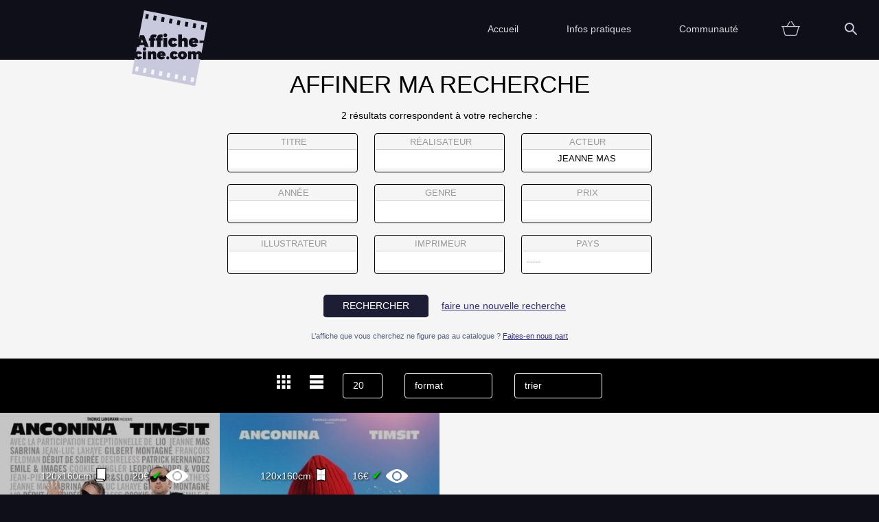

--- FILE ---
content_type: text/html; charset=UTF-8
request_url: https://affiche-cine.com/search.php?acteurs=Jeanne+Mas&display_mode=grid
body_size: 3968
content:
<!DOCTYPE html>
<html lang="fr"><!--  manifest="manifest.appcache" -->
<head>
	<meta charset="utf-8" />
	<meta name="viewport" content="width=device-width, initial-scale=1.0">
	<meta name="description" content="Affiches...">
	<title>Recherche | Affiche-cine</title>
	<link rel="icon" href="gfx/favicon.ico" />
<!-- 
	<link rel="apple-touch-icon" href="gfx/icon-120.png" />
 -->
	<!--[if lt IE 9]>
	<script src="http://html5shiv.googlecode.com/svn/trunk/html5.js"></script>
	<![endif]-->
	<link href="css/affiche-cine-2023-001.min.css" type="text/css" rel="stylesheet">
	<script src="lib/MooTools-More-1.6.0-compat-compressed.js" type="text/javascript"></script>
	<script src="lib/slimbox.js" type="text/javascript"></script>
	<link href="lib/slimbox/slimbox.css" rel="stylesheet" type="text/css" media="screen">
	<script src="lib/scripts.004.min.js" type="text/javascript"></script>
	<link rel="stylesheet" href="lib/meio.aucomplete.css" type="text/css" media="all">
	<script type="text/javascript" src="lib/Meio.Autocomplete.2.0.min.js"></script>
</head>
<body id="top" class="search">
	<!-- Messages -->
	<header class="menu-header content no-print">
	<div class="header-top">
		<div class="menu-toggler"></div>
		<div class="logo"><a href="index.php"><img width="136" height="135" alt="Affiche-cine.com" src="gfx/Affiche-cine.com-transparent.svg"></a></div>
		<div class="cart-mobile mobile-only"><a href="panier.php" class="icon-link cart"></a></div>
	</div>

	<nav id="menu" class="menu">
		<!-- <div class="menu-close"></div> -->
		<ul>
			<li><a href="index.php">Accueil</a></li>
			<li>
				<a href="#top" class="toggle_open">Infos pratiques</a>
				<ul>
					<li><a href="affiche.php">Affiche</a></li>
					<li><a href="etat.php">Etat</a></li>
					<li><a href="promotions.php">Promotions</a></li>
					<li><a href="contact.php">Contact</a></li>
					<li><a href="faq.php">FAQ</a></li>
				</ul>
			</li>
			<li>
				<a href="#top" class="toggle_open">Communauté</a>
				<ul>
					<li><a href="collectionneur.php">Collectionneur</a></li>
					<li><a href="vendu.php">Vendu</a></li>
					<li><a href="thematiques.php">Thématiques</a></li>
					<li><a href="partenaires.php">Partenaires</a></li>
					<li><a href="vendre.php">Vendre</a></li>
					<li class="admin-login"><a href="login.php">Login</a></li>
				</ul>
			</li>
			<li><a href="panier.php" class="icon-link cart">&nbsp;</a></li>
			<li id="quick_search_menu">
				<a href="#top" class="icon-link search toggle_open"> </a>
				<ul class="quick_search">
					<li>
						<form method="get" action="search.php" name="quick_search" id="quick_search">
							<p>
								<input type="text" name="search" id="quick_search_query" placeholder="recherche rapide">
								<!-- <button name="Submit" type="submit" class="small">OK</button> -->
							</p>
						</form>
					</li>
				</ul>
			</li>
<!-- 
<li><a href="login.php">Login</a></li> -->
		</ul>
	</nav>
</header>
<div class="content print-only">
	<h1>Affiche-cine.com</h1>
</div>



	
	
	<section class="content bkg1">
<h1>Affiner ma recherche</h1><p class="sub-title c">2 résultats correspondent à votre recherche :</p>		<form method="get" action="search.php" name="advanced_search" id="advanced_search" class="ac form_top">
<p><label>titre<input type="text" name="titre" value="" class="autoc" autocomplete="off"></label><label>réalisateur<input type="text" name="realisateur" value="" class="autoc" autocomplete="off"></label><label>acteur<input type="text" name="acteurs" value="Jeanne Mas" class="autoc" autocomplete="off"></label><br><label>année<input type="text" name="date_sortie" value="" title="1980<br>ou<br>1982-1987" class="ttip"></label><label>genre<select name="id_genre" id="id_id_genre" class="">
<option value="0" selected>       </option>
<option value="1">action/aventure</option>
<option value="2">comédie</option>
<option value="3">drame</option>
<option value="4">enfant</option>
<option value="5">horreur/fantastique</option>
<option value="6">science-fiction</option>
<option value="7">policier/thriller</option>
<option value="8">autre</option>
<option value="9">guerre</option>
<option value="10">western</option>
<option value="11">documentaire</option>
<option value="12">érotique</option>
<option value="13">James Bond</option>
<option value="14">arts martiaux</option>
</select>
</label><label>prix<input type="text" name="prix" value="" title="pour un prix entre 1 et 50: 1-50" class="ttip"></label><br><label>illustrateur<input type="text" name="illustrateur" value="" class="autoc" autocomplete="off"></label><label>imprimeur<input type="text" name="imprimeur" value="" class="autoc" autocomplete="off"></label><label title="Pays d’origine du film">pays<select name="paysFilm" id="id_paysFilm" class="">
<option value="0" selected>-----</option>
<option value="AF">Afghanistan</option>
<option value="ZA">Afrique du Sud</option>
<option value="DZ">Algérie</option>
<option value="DE">Allemagne</option>
<option value="AI">Anguilla</option>
<option value="AR">Argentine</option>
<option value="AU">Australie</option>
<option value="AT">Autriche</option>
<option value="BD">Bangladesh</option>
<option value="BE">Belgique</option>
<option value="BJ">Bénin</option>
<option value="BT">Bhoutan</option>
<option value="BY">Biélorussie</option>
<option value="BA">Bosnie-Herzégovine</option>
<option value="BR">Brésil</option>
<option value="BN">Brunei</option>
<option value="BG">Bulgarie</option>
<option value="BF">Burkina Faso</option>
<option value="KH">Cambodge</option>
<option value="CA">Canada</option>
<option value="CL">Chili</option>
<option value="CN">Chine</option>
<option value="CO">Colombie</option>
<option value="KP">Corée du Nord</option>
<option value="KR">Corée du Sud</option>
<option value="CR">Costa Rica</option>
<option value="CI">Côte d’Ivoire</option>
<option value="HR">Croatie</option>
<option value="CU">Cuba</option>
<option value="DK">Danemark</option>
<option value="DM">Dominique</option>
<option value="EG">Égypte</option>
<option value="EC">Équateur (pays)</option>
<option value="ES">Espagne</option>
<option value="EE">Estonie</option>
<option value="US">États-Unis</option>
<option value="ET">Éthiopie</option>
<option value="FI">Finlande</option>
<option value="FR">France</option>
<option value="GE">Géorgie (pays)</option>
<option value="GH">Ghana</option>
<option value="GR">Grèce</option>
<option value="GT">Guatemala</option>
<option value="GW">Guinée-Bissau</option>
<option value="HK">Hong Kong</option>
<option value="HU">Hongrie</option>
<option value="IN">Inde</option>
<option value="ID">Indonésie</option>
<option value="IR">Iran</option>
<option value="IE">Irlande (pays)</option>
<option value="IS">Islande</option>
<option value="IL">Israël</option>
<option value="IT">Italie</option>
<option value="JP">Japon</option>
<option value="JO">Jordanie</option>
<option value="KZ">Kazakhstan</option>
<option value="KG">Kirghizistan</option>
<option value="LS">Lesotho</option>
<option value="LV">Lettonie</option>
<option value="LB">Liban</option>
<option value="LT">Lituanie</option>
<option value="LU">Luxembourg (pays)</option>
<option value="MK">Macédoine (pays)</option>
<option value="ML">Mali</option>
<option value="MT">Malte</option>
<option value="MA">Maroc</option>
<option value="MR">Mauritanie</option>
<option value="MX">Mexique</option>
<option value="NP">Népal</option>
<option value="NO">Norvège</option>
<option value="NZ">Nouvelle-Zélande</option>
<option value="UZ">Ouzbékistan</option>
<option value="PK">Pakistan</option>
<option value="PS">Palestine</option>
<option value="PY">Paraguay</option>
<option value="NL">Pays-Bas</option>
<option value="PE">Pérou</option>
<option value="PH">Philippines</option>
<option value="PL">Pologne</option>
<option value="PT">Portugal</option>
<option value="CD">République démocratique du Congo</option>
<option value="CZ">République tchèque</option>
<option value="RO">Roumanie</option>
<option value="GB">Royaume-Uni</option>
<option value="RU">Russie</option>
<option value="RW">Rwanda</option>
<option value="SN">Sénégal</option>
<option value="RS">Serbie</option>
<option value="SG">Singapour</option>
<option value="SK">Slovaquie</option>
<option value="SD">Soudan</option>
<option value="LK">Sri Lanka</option>
<option value="SE">Suède</option>
<option value="CH">Suisse</option>
<option value="SY">Syrie</option>
<option value="TJ">Tadjikistan</option>
<option value="TW">Taïwan / (République de Chine (Taïwan))</option>
<option value="TD">Tchad</option>
<option value="TH">Thaïlande</option>
<option value="TN">Tunisie</option>
<option value="TR">Turquie</option>
<option value="UA">Ukraine</option>
<option value="UY">Uruguay</option>
<option value="VN">Viêt Nam</option>
<option value="YE">Yémen</option>
<option value="YU">Yougoslavie</option>
<option value="ZM">Zambie</option>
<option value="ZW">Zimbabwe</option>
</select>
</label></p>
			<button name="Submit" type="submit" class="button highlighted">rechercher</button>
			<a href="index.php" class="">faire une nouvelle recherche</a>
<p class="small blue_text c">
				L’affiche que vous cherchez ne figure pas au catalogue ? <a href="wishlist-search.php" class="wishlist-search">Faites-en nous part</a>
			</p><div class="search_history">
<p class="header"><img src="gfx/history.svg" alt="Historique des recherches" width="16" height="16"> Dernières recherches</p><p class="go_back"><a href="search.php?acteurs=Jeanne+Mas">Jeanne Mas</a></p><p class="c small" style="font-size: 0.75rem; margin-top: 1em;"><a href="search.php?do=history-reset" style="color: #999;">effacer l’historique</a></p></div>
		</form>
	</section>

<section class="filtres bkg3"><a href="/search.php?acteurs=Jeanne+Mas&amp;display_mode=grid"><img src="gfx/display-grid.svg" alt="display-grid"></a><a href="/search.php?acteurs=Jeanne+Mas&amp;display_mode=list"><img src="gfx/display-lines.svg" alt="display-lines"></a><select name="limit" class="limit">
<option value="20" selected>20</option>
<option value="40">40</option>
<option value="100">100</option>
</select>

					<select name="format" class="">
<option value="0" selected>format</option>
<option value="40x60">40x60</option>
<option value="120x160">120x160</option>
</select>

					<select name="sort" class="">
<option value="" selected>trier</option>
<option value="titreFr">tri: a-z</option>
<option value="titreFr_desc">tri: z-a</option>
<option value="date_desc">tri: date &darr;</option>
</select>

			</section>
	<article class="content bkg1">
		<div>
			<article class="small_prod grid D"><div class="img_container">
				<img src="images/thumb-357x476/14/41171736413235682756.jpg" srcset="images/thumb-518x690/14/41171736413235682756.jpg 1.5x, images/thumb-1200x1600/14/41171736413235682756.jpg 2x" alt="Stars 80" class="affiche">
			</div><div class="info">
		<div>
					<p class="title">Stars 80</p><table><tr class="article D" data-id="14720" data-img="images/thumb-357x476/14/41171736413235682756.jpg"><td class="format">120x160cm</td><td class="condit ttip" title="roulée"><img src="gfx/rolled.png" height="20" alt="roulée"></td><td class="prix">20€ <span style="color: #0c0; font-size: 1.3rem;">✔</span></td><td class="lien_fiche"><a href="fiche-produit.php?id=14720"><img src="gfx/eye-w-32x20.png" width="32" height="20" alt="voir l’affiche"></a></td></tr></table><table><tr class="article D" data-id="41505" data-img="images/thumb-357x476/14/41171736957235682756.jpg"><td class="format">40x60cm</td><td class="condit ttip" title="pliée"><img src="gfx/folded.png" height="20" alt="pliée"></td><td class="prix">8€ <span style="color: #0c0; font-size: 1.3rem;">✔</span></td><td class="lien_fiche"><a href="fiche-produit.php?id=41505"><img src="gfx/eye-w-32x20.png" width="32" height="20" alt="voir l’affiche"></a></td></tr></table><table><tr class="article D" data-id="41508" data-img="images/thumb-357x476/14/41171736957235682756.jpg"><td class="format">120x160cm</td><td class="condit ttip" title="pliée"><img src="gfx/folded.png" height="20" alt="pliée"></td><td class="prix">16€ <span style="color: #0c0; font-size: 1.3rem;">✔</span></td><td class="lien_fiche"><a href="fiche-produit.php?id=41508"><img src="gfx/eye-w-32x20.png" width="32" height="20" alt="voir l’affiche"></a></td></tr></table></div></div></article><article class="small_prod grid D"><div class="img_container">
				<img src="images/thumb-357x476/26/4302863733925322108.jpg" srcset="images/thumb-518x690/26/4302863733925322108.jpg 1.5x, images/thumb-1200x1600/26/4302863733925322108.jpg 2x" alt="Stars 80, la suite" class="affiche">
			</div><div class="info">
		<div>
					<p class="title">Stars 80, la suite</p><table><tr class="article D" data-id="35433" data-img="images/thumb-357x476/26/4302863733925322108.jpg"><td class="format">120x160cm</td><td class="condit ttip" title="pliée"><img src="gfx/folded.png" height="20" alt="pliée"></td><td class="prix">16€ <span style="color: #0c0; font-size: 1.3rem;">✔</span></td><td class="lien_fiche"><a href="fiche-produit.php?id=35433"><img src="gfx/eye-w-32x20.png" width="32" height="20" alt="voir l’affiche"></a></td></tr></table><table><tr class="article D" data-id="35426" data-img="images/thumb-357x476/26/4311171740825422152.jpg"><td class="format">40x60cm</td><td class="condit ttip" title="pliée"><img src="gfx/folded.png" height="20" alt="pliée"></td><td class="prix">8€ <span style="color: #0c0; font-size: 1.3rem;">✔</span></td><td class="lien_fiche"><a href="fiche-produit.php?id=35426"><img src="gfx/eye-w-32x20.png" width="32" height="20" alt="voir l’affiche"></a></td></tr></table><table><tr class="article D" data-id="25728" data-img="images/thumb-357x476/26/4315080980425475344.jpg"><td class="format">120x160cm</td><td class="condit ttip" title="pliée"><img src="gfx/folded.png" height="20" alt="pliée"></td><td class="prix">16€ <span style="color: #0c0; font-size: 1.3rem;">✔</span></td><td class="lien_fiche"><a href="fiche-produit.php?id=25728"><img src="gfx/eye-w-32x20.png" width="32" height="20" alt="voir l’affiche"></a></td></tr></table><table><tr class="article D" data-id="35430" data-img="images/thumb-357x476/26/4315081010525475344.jpg"><td class="format">40x60cm</td><td class="condit ttip" title="pliée"><img src="gfx/folded.png" height="20" alt="pliée"></td><td class="prix">8€ <span style="color: #0c0; font-size: 1.3rem;">✔</span></td><td class="lien_fiche"><a href="fiche-produit.php?id=35430"><img src="gfx/eye-w-32x20.png" width="32" height="20" alt="voir l’affiche"></a></td></tr></table></div></div></article>		</div>
	</article>


	<footer class="footer no-print">
	<div class="logo"><a href="index.php"><img width="136" height="135" alt="Affiche-cine.com" src="gfx/Affiche-cine.com-transparent.svg"></a></div>
	<nav id="footer_menu" class="footer_menu">
		<ul>
			<li><a href="faq.php">FAQ</a></li>
			<li><a href="partenaires.php">Partenaires</a></li>
			<li><a href="newsletter.php">Newsletter</a></li>
			<li><a href="contact.php">Contact</a></li>
		</ul>
		<ul>
			<li><a href="nouveautes.php">Nouveautés</a></li>
			<li><a href="thematiques.php">Thématiques</a></li>
			<li><a href="affiche.php">Affiche</a></li>
			<li><a href="etat.php">état</a></li>
			<li><a href="vendu.php">Vendu</a></li>
			<li><a href="collectionneur.php">Collectionneur</a></li>
			<li><a href="vendre.php">Vendre</a></li>
		</ul>
	</nav>
	<p class="copyright">Copyright © 2016 affiche-ciné.com</p>
</footer>
<!-- time: 0.111s --><script src="lib/prefixfree-1.0.7.js" type="text/javascript"></script>
</body>
</html>


--- FILE ---
content_type: text/css
request_url: https://affiche-cine.com/lib/meio.aucomplete.css
body_size: 430
content:
/*
---

description: A plugin for enabling autocomplete of a text input or textarea.

authors:
 - Fábio Miranda Costa

license: MIT-style license

...
*/

.ma-container{
	color: #000;
	border: 1px solid #333;
	background-color: #fff;
	position: absolute;
	visibility: hidden;
	overflow-y: auto;
	overflow-x: hidden;
}
.ma-container ul{
	list-style: none;
	overflow: hidden;
	width: 100%;
	margin: 0; padding: 0;
}
.ma-container li{
	margin: 0;
	padding: 2px 5px;
	font-size: 12px;
	line-height: 14px;
	cursor: pointer;
	float: left;
	width: 100%;
	overflow: hidden;
	text-align: left;
}
.ma-container .ma-hover{
	color: #fff;
	background-color: #921506 !important;
}
.ma-container .ma-odd{
}
.ma-container .ma-even{
	background-color: #efefef;
}
.ma-loading{
	background-color: #fafba4;
}
.ma-selected{
	background-color: #ccfda8;
}

--- FILE ---
content_type: image/svg+xml
request_url: https://affiche-cine.com/gfx/display-grid.svg
body_size: 1243
content:
<?xml version="1.0" encoding="utf-8" standalone="no"?>
<svg xmlns="http://www.w3.org/2000/svg" xmlns:xlink="http://www.w3.org/1999/xlink" height="40" width="40">
	<g>
		<path d=" M0.000000 0.000000 L10.000000 0.000000 10.000000 10.000000 0.000000 10.000000Z" fill="#FFFFFF"></path>
		<path d=" M15.000000 0.000000 L25.000000 0.000000 25.000000 10.000000 15.000000 10.000000Z" fill="#FFFFFF"></path>
		<path d=" M30.000000 0.000000 L40.000000 0.000000 40.000000 10.000000 30.000000 10.000000Z" fill="#FFFFFF"></path>

		<path d=" M0.000000 15.000000 L10.000000 15.000000 10.000000 25.000000 0.000000 25.000000Z" fill="#FFFFFF"></path>
		<path d=" M15.000000 15.000000 L25.000000 15.000000 25.000000 25.000000 15.000000 25.000000Z" fill="#FFFFFF"></path>
		<path d=" M30.000000 15.000000 L40.000000 15.000000 40.000000 25.000000 30.000000 25.000000Z" fill="#FFFFFF"></path>

		<path d=" M0.000000 30.000000 L10.000000 30.000000 10.000000 40.000000 0.000000 40.000000Z" fill="#FFFFFF"></path>
		<path d=" M15.000000 30.000000 L25.000000 30.000000 25.000000 40.000000 15.000000 40.000000Z" fill="#FFFFFF"></path>
		<path d=" M30.000000 30.000000 L40.000000 30.000000 40.000000 40.000000 30.000000 40.000000Z" fill="#FFFFFF"></path>
    </g>
</svg>

--- FILE ---
content_type: application/javascript
request_url: https://affiche-cine.com/lib/scripts.004.min.js
body_size: 2400
content:
window.addEvent('domready',function(){if(typeof Slimbox==='object'){Slimbox.scanPage=function(){$$("a[data-lb^=lightbox]").slimbox({counterText:false},null,function(el){return(this==el)||((this.get('data-lb').length>8)&&(this.get('data-lb')==el.get('data-lb')))})};if(!/android|iphone|ipod|series60|symbian|windows ce|blackberry/i.test(navigator.userAgent)){window.addEvent("domready",Slimbox.scanPage)}}var myTips=new Tips('.ttip',{fixed:true,text:'',offset:{x:16,y:32}});$$('.menu-toggler').addEvent('click',function(event){this.getParent('header').toggleClass('open')});document.addEvent('keydown',function(event){if(event.key=='control'){$$('.admin-tools').addClass('visible');$$('.admin-login').addClass('visible');if($('QR_black')){$('QR_black').removeClass('print-only')}}else if(event.key=='f6'){event.stop();document.location='./admin.php'}});$$('.admin-tools').addEvent('click',function(event){$$('.admin-tools').removeClass('visible')});$$('.ext-link.qrcode').addEvent('click',function(event){event.stop();if($('QR_black')){$('QR_black').toggleClass('print-only')}});$$('.small_prod').addEvent('click',function(e){this.toggleClass('open')});$$('.small_prod .article').addEvent('mouseenter',function(e){var myImg=this.getParent('.small_prod').getChildren('.img_container img.affiche');var myImgSrc=this.get('data-img');var myImgSrcset=myImgSrc.replace('thumb-357x476','thumb-518x690')+' 1.5x, '+myImgSrc.replace('thumb-357x476','thumb-1200x1600')+' 2x';if(myImgSrc){myImg.set('src',myImgSrc);myImg.set('srcset',myImgSrcset)}});$$('.small_prod tr.article').addEvent('click',function(e){var myLink=this.getChildren('.lien_fiche a');if(myLink.get('tag')=='a'){;e.stop();document.location=myLink.get('href')}});$$('a.wishlist-search').addEvent('click',function(e){if($('advanced_search')){e.stop();var myURI=new URI();if(myURI.getData('search')){document.location=this.get('href')+'?search='+myURI.getData('search')}else{$('advanced_search').set('action',this.get('href')).submit()}}});$$('.more_search').addEvent('click',function(e){e.stop();this.hide();$$('.more_search_elements').reveal()});if(typeof Meio==='object'){$$('.autoc').each(function(el){new Meio.Autocomplete(el,'_query.inc.php?field='+el.name,{delay:500,minChars:2,listOptions:{width:'250px'}})})}$$(".ac select").addEvent('change',function(){if(this.get('value')=='0'){this.addClass("placeholder")}else{this.removeClass("placeholder")}}).fireEvent('change');$$('.cart-add').addEvent('click',function(e){e.stop();var myURI=new URI(this.href);var myCartBtn=this;var request=new Request({url:'div.cart.inc.php',data:'add='+myURI.getData('add'),method:'get',async:true,onRequest:function(){myCartBtn.set('html','<img src="gfx/spinner.gif" width="16" height="16">')},onSuccess:function(responseText){myCartBtn.getParent('p').set('html','✔ Cet article est dans : <a href="panier.php" class="button"><img src="gfx/panier-full.svg" height="20" alt="panier"> votre panier</a>');$$('#menu .icon-link.cart').set('html',responseText)},onFailure:function(){myCartBtn.set('text','Erreur !');myCartBtn.href=document.location}}).send()});$$('.message').addEvent('click',function(e){e.stop();this.dissolve()});$$('.toggle_open').addEvent('click',function(e){e.stop();this.getParent('li').toggleClass('open')});$$('#quick_search_menu').addEvent('mouseover',function(e){$('quick_search_query').focus()});$$('.ac.form_left [input|select]').addEvent('focus',function(e){try{this.getParent('label').addClass('focus')}catch{return false}});$$('.ac.form_left [input|select]').addEvent('blur',function(e){try{this.getParent('label').removeClass('focus')}catch{return false}});$$('.ac.form_top [input|select]').addEvent('focus',function(e){try{this.getParent('label').addClass('focus')}catch{return false}});$$('.ac.form_top [input|select]').addEvent('blur',function(e){try{this.getParent('label').removeClass('focus')}catch{return false}});$$('.ac.formadmin [input|select]').addEvent('focus',function(e){try{this.getParent('label').addClass('focus')}catch{return false}});$$('.ac.formadmin [input|select]').addEvent('blur',function(e){try{this.getParent('label').removeClass('focus')}catch{return false}});$$('.filtres select').addEvent('change',function(event){event.stop();var myURI=new URI();myURI.setData(this.get('name'),this.get('value'));myURI.setData('offset',0);document.location=myURI});$$('.filtres input[type=text]').addEvent('keydown',function(e){if(e.key=='enter'){e.stop();var myURI=new URI();myURI.setData('search',this.get('value'));myURI.setData('offset',0);myURI.set('fragment','filtres');document.location=myURI}});var display2;$$('.zoom-win2').addEvent('click',function(e){e.stop();var imgUrl='image-zoom.php?src='+this.get('href');var left=0;left+=window.screenX;if(display2){display2.location=imgUrl}else{display2=window.open(imgUrl,'imageZoom','resizable=1, scrollbars=1, fullscreen=1, height=1080, width=720, left=-750, top=20, toolbar=0, menubar=0, status=0')}display2.blur()});$$('.thematique_update').addEvent('click',function(e){e.stop();var el=this;var myURI=new URI(this.href);var myHTMLRequest=new Request.HTML({url:myURI.get('file'),method:'get',data:myURI.get('data'),'onSuccess':function(responseTree,responseElements,responseHTML){if(myURI.getData('remove_affiche')){el.getParent('.small_prod').dissolve()}else if(myURI.getData('add_affiche')){el.getParent('td').set('html','<a href="thematique.php?id='+myURI.getData('id')+'" style="font-weight: bold; color: #0C0;">Thématique '+myURI.getData('id')+'</a>')}else{location.reload()}}}).send()});Array.each($$('.small_prod .a_l_honneur'),function(el){el.addEvent('click',function(e){e.stop();if(el.hasClass('on')){var oldValue='on';var newValue='off'}else{var oldValue='off';var newValue='on'}var origImg=el.get('src');var request=new Request({url:'lib/edit-content.php',data:'db_table=Affiches&primary_key=id&id='+this.get('data-id')+'&field=a_l_honneur&content='+newValue,method:'post',onRequest:function(){el.set('src','gfx/spinner.gif');el.removeClass(oldValue)},onSuccess:function(responseText){el.set('src',origImg);el.addClass(responseText);if(el.hasClass('refresh')){document.location=document.location}},onFailure:function(){alert('Error: the request could not be completed !!!')}}).send()})})});function FindLeftScreenBoundry(){if(window.leftWindowBoundry()>window.screen.width){return window.leftWindowBoundry()-(window.leftWindowBoundry()-window.screen.width)}if(window.leftWindowBoundry()<0&&window.leftWindowBoundry()>(window.screen.width*-1)){return(window.screen.width*-1)}return 0}window.leftScreenBoundry=FindLeftScreenBoundry;function quicklink(obj,name,i){x=obj.options[i].value;if(x!=""){document.location='panier.php?'+name+'='+x+'#shipping'}}function dhMessage(msg,autofade){var msgbox=new Element('div',{'class':'message no-print','style':'top: 100px; background-color: #cfc;'});msgbox.set('html',msg);msgbox.addEvent('click',function(e){e.stop();this.fade('out')});$('top').grab(msgbox);if(autofade){(function(){msgbox.fade('out')}).delay(autofade)}}

--- FILE ---
content_type: image/svg+xml
request_url: https://affiche-cine.com/gfx/history.svg
body_size: 918
content:
<svg xmlns="http://www.w3.org/2000/svg" xmlns:xlink="http://www.w3.org/1999/xlink" version="1.1" x="0px" y="0px" viewBox="0 0 100 100" enable-background="new 0 0 100 100" xml:space="preserve"><path fill-rule="evenodd" clip-rule="evenodd" d="M57.783,21.855c2.593,0,4.69,2.098,4.69,4.69V41.92  c1.411,0.819,2.57,1.98,3.39,3.39h10.683c2.593,0,4.691,2.098,4.691,4.69c0,2.588-2.099,4.69-4.691,4.69H65.863  c-1.626,2.795-4.617,4.691-8.08,4.691c-5.182,0-9.382-4.201-9.382-9.382c0-3.465,1.898-6.454,4.69-8.08V26.546  C53.092,23.953,55.19,21.855,57.783,21.855z M57.783,92.217c-13.812,0-26.036-6.66-33.738-16.917l8.568-4.416  c6.028,7.271,15.012,11.998,25.192,11.998c18.145,0,32.858-14.714,32.858-32.859c0-18.148-14.714-32.857-32.858-32.857  c-16.509,0-26.292,12.191-28.534,28.053h15.93l-22.6,22.602L0,45.218h11.033c2.432-21.063,25.052-37.435,46.75-37.435  C81.1,7.783,100,26.684,100,50S81.1,92.217,57.783,92.217z"></path></svg>

--- FILE ---
content_type: image/svg+xml
request_url: https://affiche-cine.com/gfx/display-lines.svg
body_size: 552
content:
<?xml version="1.0" encoding="utf-8" standalone="no"?>
<svg xmlns="http://www.w3.org/2000/svg" xmlns:xlink="http://www.w3.org/1999/xlink" height="40" width="40">
    <g>
        <path d=" M0.000000 0.000000 L40.000000 0.000000 40.000000 10.000000 0.000000 10.000000Z" fill="#FFFFFF"></path>
        <path d=" M0.000000 15.000000 L40.000000 15.000000 40.000000 25.000000 0.000000 25.000000Z" fill="#FFFFFF"></path>
        <path d=" M0.000000 30.000000 L40.000000 30.000000 40.000000 40.000000 0.000000 40.000000Z" fill="#FFFFFF"></path>
    </g>
</svg>